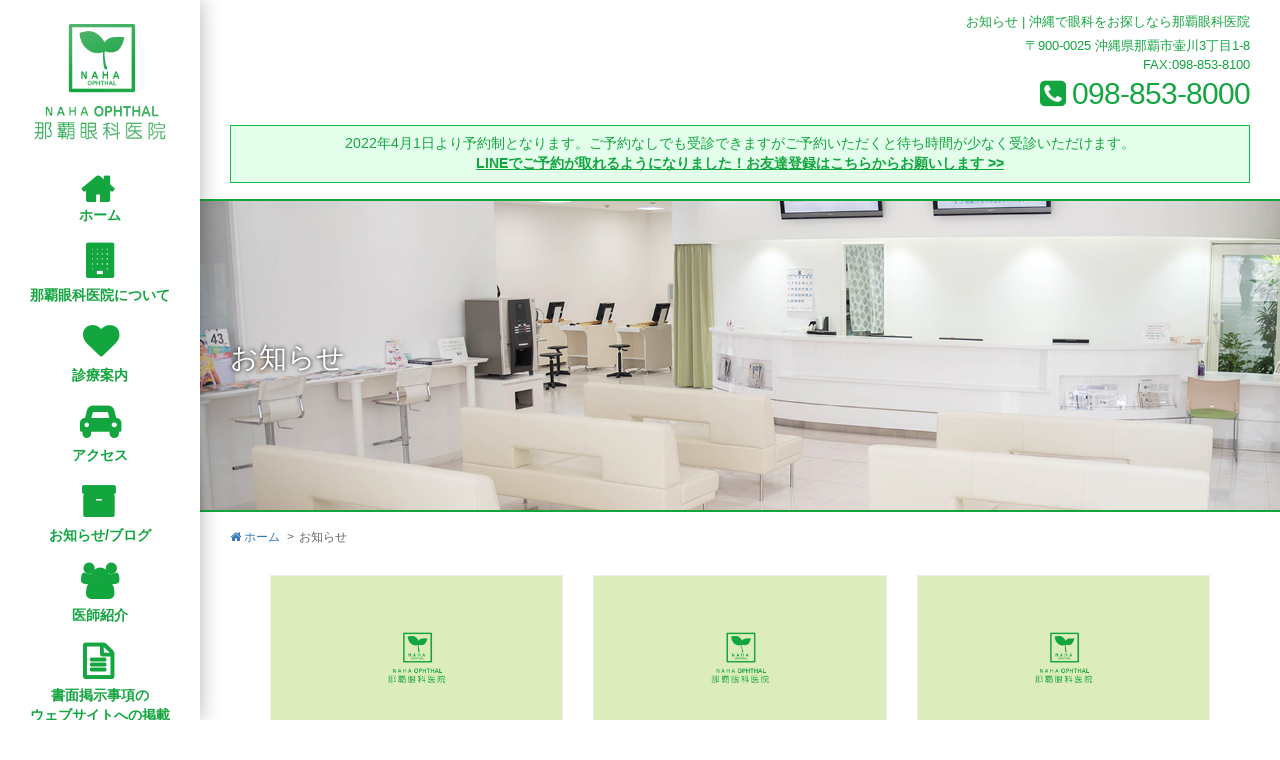

--- FILE ---
content_type: text/html; charset=UTF-8
request_url: http://nahaoph.com/about/page/70
body_size: 31326
content:
<!DOCTYPE html>
<html lang="ja">

<head prefix="og: http://ogp.me/ns# fb: http://ogp.me/ns/fb# article: http://ogp.me/ns/article#">
<meta charset="UTF-8">
<meta name="viewport" content="width=device-width, initial-scale=1">

<!-- OGP -->

<meta property="og:type" content="article">

<meta property="og:description" content="沖縄でイントラレーシック、オルソケラトロジーや白内障手術などお気軽にご来院下さい！">
<meta property="og:title" content="お知らせ">
<meta property="og:url" content="http://nahaoph.com/about">
<meta property="og:image" content="http://nahaoph.com/wordpress/wp-content/themes/nahaoph/images/og-default.jpg">
<meta property="og:site_name" content="沖縄で白内障手術やレーシックなら那覇眼科医院">
<meta property="og:locale" content="ja_JP" />
<meta property="fb:app_id" content="387277574635181">
<!-- /OGP -->

<title>お知らせ &#8211; ページ 70 &#8211; 沖縄で眼科をお探しなら那覇眼科医院</title>
<link rel='dns-prefetch' href='//cdnjs.cloudflare.com' />
<link rel='dns-prefetch' href='//s.w.org' />
<link rel="alternate" type="application/rss+xml" title="沖縄で眼科をお探しなら那覇眼科医院 &raquo; フィード" href="http://nahaoph.com/feed" />
<link rel="alternate" type="application/rss+xml" title="沖縄で眼科をお探しなら那覇眼科医院 &raquo; コメントフィード" href="http://nahaoph.com/comments/feed" />
		<script type="text/javascript">
			window._wpemojiSettings = {"baseUrl":"https:\/\/s.w.org\/images\/core\/emoji\/2.4\/72x72\/","ext":".png","svgUrl":"https:\/\/s.w.org\/images\/core\/emoji\/2.4\/svg\/","svgExt":".svg","source":{"concatemoji":"http:\/\/nahaoph.com\/wordpress\/wp-includes\/js\/wp-emoji-release.min.js?ver=4.9.3"}};
			!function(a,b,c){function d(a,b){var c=String.fromCharCode;l.clearRect(0,0,k.width,k.height),l.fillText(c.apply(this,a),0,0);var d=k.toDataURL();l.clearRect(0,0,k.width,k.height),l.fillText(c.apply(this,b),0,0);var e=k.toDataURL();return d===e}function e(a){var b;if(!l||!l.fillText)return!1;switch(l.textBaseline="top",l.font="600 32px Arial",a){case"flag":return!(b=d([55356,56826,55356,56819],[55356,56826,8203,55356,56819]))&&(b=d([55356,57332,56128,56423,56128,56418,56128,56421,56128,56430,56128,56423,56128,56447],[55356,57332,8203,56128,56423,8203,56128,56418,8203,56128,56421,8203,56128,56430,8203,56128,56423,8203,56128,56447]),!b);case"emoji":return b=d([55357,56692,8205,9792,65039],[55357,56692,8203,9792,65039]),!b}return!1}function f(a){var c=b.createElement("script");c.src=a,c.defer=c.type="text/javascript",b.getElementsByTagName("head")[0].appendChild(c)}var g,h,i,j,k=b.createElement("canvas"),l=k.getContext&&k.getContext("2d");for(j=Array("flag","emoji"),c.supports={everything:!0,everythingExceptFlag:!0},i=0;i<j.length;i++)c.supports[j[i]]=e(j[i]),c.supports.everything=c.supports.everything&&c.supports[j[i]],"flag"!==j[i]&&(c.supports.everythingExceptFlag=c.supports.everythingExceptFlag&&c.supports[j[i]]);c.supports.everythingExceptFlag=c.supports.everythingExceptFlag&&!c.supports.flag,c.DOMReady=!1,c.readyCallback=function(){c.DOMReady=!0},c.supports.everything||(h=function(){c.readyCallback()},b.addEventListener?(b.addEventListener("DOMContentLoaded",h,!1),a.addEventListener("load",h,!1)):(a.attachEvent("onload",h),b.attachEvent("onreadystatechange",function(){"complete"===b.readyState&&c.readyCallback()})),g=c.source||{},g.concatemoji?f(g.concatemoji):g.wpemoji&&g.twemoji&&(f(g.twemoji),f(g.wpemoji)))}(window,document,window._wpemojiSettings);
		</script>
		<style type="text/css">
img.wp-smiley,
img.emoji {
	display: inline !important;
	border: none !important;
	box-shadow: none !important;
	height: 1em !important;
	width: 1em !important;
	margin: 0 .07em !important;
	vertical-align: -0.1em !important;
	background: none !important;
	padding: 0 !important;
}
</style>
<link rel='stylesheet' id='contact-form-7-css'  href='http://nahaoph.com/wordpress/wp-content/plugins/contact-form-7/includes/css/styles.css?ver=4.9' type='text/css' media='all' />
<link rel='stylesheet' id='wp-pagenavi-css'  href='http://nahaoph.com/wordpress/wp-content/plugins/wp-pagenavi/pagenavi-css.css?ver=2.70' type='text/css' media='all' />
<link rel='stylesheet' id='twentyseventeen-style-css'  href='http://nahaoph.com/wordpress/wp-content/themes/nahaoph/style.css?ver=4.9.3' type='text/css' media='all' />
<link rel='stylesheet' id='nahaoph-style-css'  href='http://nahaoph.com/wordpress/wp-content/themes/nahaoph/css/style.css?v=2024072901&#038;ver=4.9.3' type='text/css' media='all' />
<script type='text/javascript' src='http://nahaoph.com/wordpress/wp-includes/js/jquery/jquery.js?ver=1.12.4'></script>
<script type='text/javascript' src='http://nahaoph.com/wordpress/wp-includes/js/jquery/jquery-migrate.min.js?ver=1.4.1'></script>
<link rel='https://api.w.org/' href='http://nahaoph.com/wp-json/' />
<link rel="EditURI" type="application/rsd+xml" title="RSD" href="http://nahaoph.com/wordpress/xmlrpc.php?rsd" />
<link rel="wlwmanifest" type="application/wlwmanifest+xml" href="http://nahaoph.com/wordpress/wp-includes/wlwmanifest.xml" /> 
<meta name="generator" content="WordPress 4.9.3" />
<link rel="canonical" href="http://nahaoph.com/about" />
<link rel='shortlink' href='http://nahaoph.com/?p=2' />
<link rel="alternate" type="application/json+oembed" href="http://nahaoph.com/wp-json/oembed/1.0/embed?url=http%3A%2F%2Fnahaoph.com%2Fabout" />
<link rel="alternate" type="text/xml+oembed" href="http://nahaoph.com/wp-json/oembed/1.0/embed?url=http%3A%2F%2Fnahaoph.com%2Fabout&#038;format=xml" />
<!-- Global site tag (gtag.js) - Google Analytics -->
<script async src="https://www.googletagmanager.com/gtag/js?id=UA-1279891-75"></script>
<script>
  window.dataLayer = window.dataLayer || [];
  function gtag(){dataLayer.push(arguments);}
  gtag('js', new Date());

  gtag('config', 'UA-1279891-75');
</script>

</head>
<body>
<div id="fb-root"></div>
<script>(function(d, s, id) {
  var js, fjs = d.getElementsByTagName(s)[0];
  if (d.getElementById(id)) return;
  js = d.createElement(s); js.id = id;
  js.src = 'https://connect.facebook.net/ja_JP/sdk.js#xfbml=1&version=v2.10&appId=507579982933938';
  fjs.parentNode.insertBefore(js, fjs);
}(document, 'script', 'facebook-jssdk'));</script>
<div id="wrapper">
<!-- Page Content -->
<div id="page-content-wrapper">
	<header id="header">
		<div class="header-inner">
							<h1>お知らせ | 沖縄で眼科をお探しなら那覇眼科医院</h1>
						<address>
				〒900-0025 沖縄県那覇市壷川3丁目1-8<br>FAX:098-853-8100
				<div class="visible-xs">
					<a href="tel:098-853-8000">
						<span class="header-tel"><i class="fa fa-phone-square" aria-hidden="true"></i> 098-853-8000</span>
						<span class="small"><br>※タップして電話をかける</span>
					</a>
				</div>
				<div class="hidden-xs">
					<span class="header-tel"><i class="fa fa-phone-square" aria-hidden="true"></i> 098-853-8000</span>
				</div>
			</address>
			<p class="header-btn01">
				<a href="#menu-toggle" class="menu-trigger" id="menu-toggle">
				<span></span>
				<span></span>
				<span></span>
				</a>
			</p>
			<style>
				.info20220401{
					background: #e3ffeb;
					border: 1px solid #16bd48;
					margin: 12px 0px 4px;
					padding: 8px;
				}
				.info20220401-inner,
				.info20230329-inner
				{
					font-size: 0.8em;
					line-height: 1.5;
					margin: 0px;
					padding:0px;
					text-align: left;
				}
				@media (min-width: 768px) {
					.info20220401-inner,
					.info20230329-inner{
						text-align: center;
					}
				}
				@media (min-width: 1180px) {
					.info20220401-inner,
					.info20230329-inner{
						font-size: 0.9em;
					}
				}
			</style>
			<div class="info20220401">
				<p class="info20220401-inner">2022年4月1日より予約制となります。ご予約なしでも受診できますがご予約いただくと待ち時間が少なく受診いただけます。</p>

				<p class="info20230329-inner"><span style="font-weight: bolder;"><a href="https://line.me/R/ti/p/@343rjdwz#~" target="_blank" style="color: #13a63f; text-decoration: underline;">LINEでご予約が取れるようになりました！お友達登録はこちらからお願いします >></a></span></p>
			</div>

		</div>
		<!-- class="header-inner container" -->
	</header>

	<div id="contents">


<section id="archive">
	<header class="common-pagetitle01 common2-paget">
		<h2>お知らせ</h2>	</header>

	<ul class="pnk">
		<li><a href="http://nahaoph.com/" title="沖縄で眼科をお探しなら那覇眼科医院"><i class="fa fa-home" aria-hidden="true"></i> ホーム</a></li>
		<li>お知らせ</li>	</ul>

	
	
	<div id="archivelistsec01">
		<div class="archivelistsec01-inner ct-container">
			<div class="archivesec02 row">

				
<div class="archivesec02-item01-outer col-sm-4">
	<article class="archivesec02-item01">
		<a href="http://nahaoph.com/archives/1336">
			<header class="archivesec02-item01l">
				<h3 id="post-1336">
					<img src="http://nahaoph.com/wordpress/wp-content/themes/nahaoph/images/default-thumbnail.jpg" alt="台風一過" class="swap02" />				</h3>
			</header>
			<div class="archivesec02-item01r">
				<div class="archivesec02-header">
					<time datetime="2011-05-29">2011.05.29</time>
					<p><em>台風一過</em></p>
				</div>
				<div class="archivesec02-disc">
					<p>昨晩の台風は風がやたらに強く建物が揺れてビビりました。今朝、ガラスは落...</p>				</div>
			</div>
			<!-- class="archivesec02-item01r" -->
		</a>
	</article>
	<!-- class="archivesec02-item01" -->
</div>
<!-- class="archivesec02-item01-outer" -->
<div class="archivesec02-item01-outer col-sm-4">
	<article class="archivesec02-item01">
		<a href="http://nahaoph.com/archives/1334">
			<header class="archivesec02-item01l">
				<h3 id="post-1334">
					<img src="http://nahaoph.com/wordpress/wp-content/themes/nahaoph/images/default-thumbnail.jpg" alt="えびす耳鼻科　６月１日開院！" class="swap02" />				</h3>
			</header>
			<div class="archivesec02-item01r">
				<div class="archivesec02-header">
					<time datetime="2011-05-27">2011.05.27</time>
					<p><em>えびす耳鼻科　６月１日開院！</em></p>
				</div>
				<div class="archivesec02-disc">
					<p>私の高校時代からの友人が南風原ジャスコとなりメディカルプラザはえばる３...</p>				</div>
			</div>
			<!-- class="archivesec02-item01r" -->
		</a>
	</article>
	<!-- class="archivesec02-item01" -->
</div>
<!-- class="archivesec02-item01-outer" -->
<div class="archivesec02-item01-outer col-sm-4">
	<article class="archivesec02-item01">
		<a href="http://nahaoph.com/archives/1331">
			<header class="archivesec02-item01l">
				<h3 id="post-1331">
					<img src="http://nahaoph.com/wordpress/wp-content/themes/nahaoph/images/default-thumbnail.jpg" alt="台風２号Songda上陸？" class="swap02" />				</h3>
			</header>
			<div class="archivesec02-item01r">
				<div class="archivesec02-header">
					<time datetime="2011-05-27">2011.05.27</time>
					<p><em>台風２号Songda上陸？</em></p>
				</div>
				<div class="archivesec02-disc">
					<p>久々の台風上陸？中心気圧920hPa北北西20km/h、けっこう強烈な...</p>				</div>
			</div>
			<!-- class="archivesec02-item01r" -->
		</a>
	</article>
	<!-- class="archivesec02-item01" -->
</div>
<!-- class="archivesec02-item01-outer" --><div class="clearfix"></div>
<div class="archivesec02-item01-outer col-sm-4">
	<article class="archivesec02-item01">
		<a href="http://nahaoph.com/archives/1328">
			<header class="archivesec02-item01l">
				<h3 id="post-1328">
					<img src="http://nahaoph.com/wordpress/wp-content/themes/nahaoph/images/default-thumbnail.jpg" alt="週刊ほーむぷらざ　５月２６日発行" class="swap02" />				</h3>
			</header>
			<div class="archivesec02-item01r">
				<div class="archivesec02-header">
					<time datetime="2011-05-26">2011.05.26</time>
					<p><em>週刊ほーむぷらざ　５月２６日発行</em></p>
				</div>
				<div class="archivesec02-disc">
					<p>那覇眼科医院のレーシック情報が、沖縄タイムス社週刊ホームプラザにのりま...</p>				</div>
			</div>
			<!-- class="archivesec02-item01r" -->
		</a>
	</article>
	<!-- class="archivesec02-item01" -->
</div>
<!-- class="archivesec02-item01-outer" -->
<div class="archivesec02-item01-outer col-sm-4">
	<article class="archivesec02-item01">
		<a href="http://nahaoph.com/archives/1324">
			<header class="archivesec02-item01l">
				<h3 id="post-1324">
					<img src="http://nahaoph.com/wordpress/wp-content/themes/nahaoph/images/default-thumbnail.jpg" alt="栄養表示基準" class="swap02" />				</h3>
			</header>
			<div class="archivesec02-item01r">
				<div class="archivesec02-header">
					<time datetime="2011-05-26">2011.05.26</time>
					<p><em>栄養表示基準</em></p>
				</div>
				<div class="archivesec02-disc">
					<p>我が家でメジャーな０キロカロリー炭酸飲料。ガブガブ飲んでいたが、０キロ...</p>				</div>
			</div>
			<!-- class="archivesec02-item01r" -->
		</a>
	</article>
	<!-- class="archivesec02-item01" -->
</div>
<!-- class="archivesec02-item01-outer" -->
<div class="archivesec02-item01-outer col-sm-4">
	<article class="archivesec02-item01">
		<a href="http://nahaoph.com/archives/1321">
			<header class="archivesec02-item01l">
				<h3 id="post-1321">
					<img src="http://nahaoph.com/wordpress/wp-content/themes/nahaoph/images/default-thumbnail.jpg" alt="チューブレスタイヤのパンク" class="swap02" />				</h3>
			</header>
			<div class="archivesec02-item01r">
				<div class="archivesec02-header">
					<time datetime="2011-05-23">2011.05.23</time>
					<p><em>チューブレスタイヤのパンク</em></p>
				</div>
				<div class="archivesec02-disc">
					<p>日曜日いいお天気だったので久々に自転車のって北上。オキハムをすぎて気持...</p>				</div>
			</div>
			<!-- class="archivesec02-item01r" -->
		</a>
	</article>
	<!-- class="archivesec02-item01" -->
</div>
<!-- class="archivesec02-item01-outer" --><div class="clearfix"></div>
<div class="archivesec02-item01-outer col-sm-4">
	<article class="archivesec02-item01">
		<a href="http://nahaoph.com/archives/1318">
			<header class="archivesec02-item01l">
				<h3 id="post-1318">
					<img src="http://nahaoph.com/wordpress/wp-content/themes/nahaoph/images/default-thumbnail.jpg" alt="梅雨の晴れ間" class="swap02" />				</h3>
			</header>
			<div class="archivesec02-item01r">
				<div class="archivesec02-header">
					<time datetime="2011-05-21">2011.05.21</time>
					<p><em>梅雨の晴れ間</em></p>
				</div>
				<div class="archivesec02-disc">
					<p>湿度があがりジメジメです。でも晴れてくれるとうれしいですね。この週末、...</p>				</div>
			</div>
			<!-- class="archivesec02-item01r" -->
		</a>
	</article>
	<!-- class="archivesec02-item01" -->
</div>
<!-- class="archivesec02-item01-outer" -->
<div class="archivesec02-item01-outer col-sm-4">
	<article class="archivesec02-item01">
		<a href="http://nahaoph.com/archives/1314">
			<header class="archivesec02-item01l">
				<h3 id="post-1314">
					<img src="http://nahaoph.com/wordpress/wp-content/themes/nahaoph/images/default-thumbnail.jpg" alt="2011spring Vineyard News" class="swap02" />				</h3>
			</header>
			<div class="archivesec02-item01r">
				<div class="archivesec02-header">
					<time datetime="2011-05-19">2011.05.19</time>
					<p><em>2011spring Vineyard News</em></p>
				</div>
				<div class="archivesec02-disc">
					<p>国産ワインはぐっと冷やして呑むしかないと思っていた頃、大学時代の親友夫...</p>				</div>
			</div>
			<!-- class="archivesec02-item01r" -->
		</a>
	</article>
	<!-- class="archivesec02-item01" -->
</div>
<!-- class="archivesec02-item01-outer" -->
<div class="archivesec02-item01-outer col-sm-4">
	<article class="archivesec02-item01">
		<a href="http://nahaoph.com/archives/1309">
			<header class="archivesec02-item01l">
				<h3 id="post-1309">
					<img src="http://nahaoph.com/wordpress/wp-content/themes/nahaoph/images/default-thumbnail.jpg" alt="Grano  6月４日（土）グランドオープン！" class="swap02" />				</h3>
			</header>
			<div class="archivesec02-item01r">
				<div class="archivesec02-header">
					<time datetime="2011-05-18">2011.05.18</time>
					<p><em>Grano  6月４日（土）グランドオープン！</em></p>
				</div>
				<div class="archivesec02-disc">
					<p>今度那覇市久米、５８号線沿いにできるホテル、西鉄リゾートイン那覇１Fに...</p>				</div>
			</div>
			<!-- class="archivesec02-item01r" -->
		</a>
	</article>
	<!-- class="archivesec02-item01" -->
</div>
<!-- class="archivesec02-item01-outer" --><div class="clearfix"></div>
<div class="archivesec02-item01-outer col-sm-4">
	<article class="archivesec02-item01">
		<a href="http://nahaoph.com/archives/1302">
			<header class="archivesec02-item01l">
				<h3 id="post-1302">
					<img src="http://nahaoph.com/wordpress/wp-content/themes/nahaoph/images/default-thumbnail.jpg" alt="「地震の時の料理ワザ」坂本広子著" class="swap02" />				</h3>
			</header>
			<div class="archivesec02-item01r">
				<div class="archivesec02-header">
					<time datetime="2011-05-17">2011.05.17</time>
					<p><em>「地震の時の料理ワザ」坂本広子著</em></p>
				</div>
				<div class="archivesec02-disc">
					<p>柴田書店２０１１年３月３０日第６版。「電気が復旧するまでの１週間」と帯...</p>				</div>
			</div>
			<!-- class="archivesec02-item01r" -->
		</a>
	</article>
	<!-- class="archivesec02-item01" -->
</div>
<!-- class="archivesec02-item01-outer" -->
<div class="archivesec02-item01-outer col-sm-4">
	<article class="archivesec02-item01">
		<a href="http://nahaoph.com/archives/1286">
			<header class="archivesec02-item01l">
				<h3 id="post-1286">
					<img src="http://nahaoph.com/wordpress/wp-content/themes/nahaoph/images/default-thumbnail.jpg" alt="白内障手術" class="swap02" />				</h3>
			</header>
			<div class="archivesec02-item01r">
				<div class="archivesec02-header">
					<time datetime="2011-05-16">2011.05.16</time>
					<p><em>白内障手術</em></p>
				</div>
				<div class="archivesec02-disc">
					<p>白内障は、黒目の中側が段々と濁ってきて、かすんだり、ぼんやりしてくる病...</p>				</div>
			</div>
			<!-- class="archivesec02-item01r" -->
		</a>
	</article>
	<!-- class="archivesec02-item01" -->
</div>
<!-- class="archivesec02-item01-outer" -->
<div class="archivesec02-item01-outer col-sm-4">
	<article class="archivesec02-item01">
		<a href="http://nahaoph.com/archives/1296">
			<header class="archivesec02-item01l">
				<h3 id="post-1296">
					<img src="http://nahaoph.com/wordpress/wp-content/themes/nahaoph/images/default-thumbnail.jpg" alt="載ってます！！" class="swap02" />				</h3>
			</header>
			<div class="archivesec02-item01r">
				<div class="archivesec02-header">
					<time datetime="2011-05-11">2011.05.11</time>
					<p><em>載ってます！！</em></p>
				</div>
				<div class="archivesec02-disc">
					<p>こんにちは☆風が強いですね～・・・（**）ところで、5/10の琉球...</p>				</div>
			</div>
			<!-- class="archivesec02-item01r" -->
		</a>
	</article>
	<!-- class="archivesec02-item01" -->
</div>
<!-- class="archivesec02-item01-outer" --><div class="clearfix"></div>
<div class="archivesec02-item01-outer col-sm-4">
	<article class="archivesec02-item01">
		<a href="http://nahaoph.com/archives/1292">
			<header class="archivesec02-item01l">
				<h3 id="post-1292">
					<img src="http://nahaoph.com/wordpress/wp-content/themes/nahaoph/images/default-thumbnail.jpg" alt="ゴールデンウィークの思い出" class="swap02" />				</h3>
			</header>
			<div class="archivesec02-item01r">
				<div class="archivesec02-header">
					<time datetime="2011-05-10">2011.05.10</time>
					<p><em>ゴールデンウィークの思い出</em></p>
				</div>
				<div class="archivesec02-disc">
					<p>みなさまどんな連休をお過ごしになられましたか？私のこの連休一番の思い出...</p>				</div>
			</div>
			<!-- class="archivesec02-item01r" -->
		</a>
	</article>
	<!-- class="archivesec02-item01" -->
</div>
<!-- class="archivesec02-item01-outer" -->
<div class="archivesec02-item01-outer col-sm-4">
	<article class="archivesec02-item01">
		<a href="http://nahaoph.com/archives/1289">
			<header class="archivesec02-item01l">
				<h3 id="post-1289">
					<img src="http://nahaoph.com/wordpress/wp-content/themes/nahaoph/images/default-thumbnail.jpg" alt="今治タオル" class="swap02" />				</h3>
			</header>
			<div class="archivesec02-item01r">
				<div class="archivesec02-header">
					<time datetime="2011-05-08">2011.05.08</time>
					<p><em>今治タオル</em></p>
				</div>
				<div class="archivesec02-disc">
					<p>最近友人からの内祝いで今治タオルをいただきました。偶然、我が家でも今治...</p>				</div>
			</div>
			<!-- class="archivesec02-item01r" -->
		</a>
	</article>
	<!-- class="archivesec02-item01" -->
</div>
<!-- class="archivesec02-item01-outer" -->
<div class="archivesec02-item01-outer col-sm-4">
	<article class="archivesec02-item01">
		<a href="http://nahaoph.com/archives/1281">
			<header class="archivesec02-item01l">
				<h3 id="post-1281">
					<img src="http://nahaoph.com/wordpress/wp-content/themes/nahaoph/images/default-thumbnail.jpg" alt="メガネをかけ始める目安" class="swap02" />				</h3>
			</header>
			<div class="archivesec02-item01r">
				<div class="archivesec02-header">
					<time datetime="2011-05-08">2011.05.08</time>
					<p><em>メガネをかけ始める目安</em></p>
				</div>
				<div class="archivesec02-disc">
					<p>たとえば視力が0,1ぐらいでも、学校の席が一番前の真ん中で、担任の先生...</p>				</div>
			</div>
			<!-- class="archivesec02-item01r" -->
		</a>
	</article>
	<!-- class="archivesec02-item01" -->
</div>
<!-- class="archivesec02-item01-outer" --><div class="clearfix"></div>		

			</div>
			<!-- class="archivesec01 row" -->

			<div class='wp-pagenavi'>
<span class='pages'>70 / 71</span><a class="first" href="http://nahaoph.com/about/">&laquo; 先頭</a><a class="previouspostslink" rel="prev" href="http://nahaoph.com/about/page/69">&laquo;</a><span class='extend'>...</span><a class="smaller page" title="Page 10" href="http://nahaoph.com/about/page/10">10</a><a class="smaller page" title="Page 20" href="http://nahaoph.com/about/page/20">20</a><a class="smaller page" title="Page 30" href="http://nahaoph.com/about/page/30">30</a><span class='extend'>...</span><a class="page smaller" title="Page 67" href="http://nahaoph.com/about/page/67">67</a><a class="page smaller" title="Page 68" href="http://nahaoph.com/about/page/68">68</a><a class="page smaller" title="Page 69" href="http://nahaoph.com/about/page/69">69</a><span class='current'>70</span><a class="page larger" title="Page 71" href="http://nahaoph.com/about/page/71">71</a><a class="nextpostslink" rel="next" href="http://nahaoph.com/about/page/71">&raquo;</a>
</div>			
		</div>
		<!-- class="archivelistsec01-inner ct-container" -->
	</div>
	<!-- id="archivelistsec01" -->

	
</section>
<!-- id="archive" -->


	</div>
	<!-- id="contents" -->

	<div id="main-footer">
		<ul class="mfooter-item01 clearfix">
			<li><a href="http://nahaoph.com/" title="沖縄で眼科をお探しなら那覇眼科医院">ホーム</a></li>
			<li><a href="http://nahaoph.com/greeting">那覇眼科医院について</a></li>
			<li><a href="http://nahaoph.com/guide">診療案内</a></li>
			<li><a href="http://nahalasik.com/" target="_blank">レーシック</a></li>
			<li><a href="http://nahaoph.com/orthokeratology">オルソケラトロジー</a></li>
			<li><a href="http://nahaoph.com/access">アクセス</a></li>
			<li><a href="http://nahaoph.com/about">お知らせ/ブログ</a></li>
			<li><a href="http://nahaoph.com/staff">医師紹介</a></li>
			<li><a href="http://lequiovision.com/" target="_blank">コンタクトレンズ レキオビジョン</a></li>
		</ul>
		<!-- class="mfooter-item01 clearfix" -->
		
		<div class="footerbox01">
      <div class="footer-bnr01"><a href="https://line.me/R/ti/p/@343rjdwz#~" target="_blank"><img src="http://nahaoph.com/wordpress/wp-content/themes/nahaoph/images/footer-bnr01.jpg" alt="那覇眼科 LINE公式アカウント" /></a></div>
			<div class="mfooter-item02">
				<p class="mfooter-logo"><img src="http://nahaoph.com/wordpress/wp-content/themes/nahaoph/images/common-logo02w.png" alt="那覇眼科" /></p>
				<address>〒900-0025 沖縄県那覇市壷川3丁目1-8<br />TEL:098-853-8000　<br class="visible-xs" />FAX:098-853-8100</address>
				<p class="commonblocks01 visible-xs"><a href="tel:098-853-8000" class="btn btn-contact"><i class="fa fa-phone-square" aria-hidden="true"></i> 電話をかける</a></p>
				<p class="copyright">Copyright © 2010-2017 <span>NAHA OPHTAL All rights reserved.</span></p>
			</div>
		</div>
	</div>
	<!-- id="main-footer" -->

</div>
<!-- /#page-content-wrapper -->


<!-- Sidebar -->
<div id="sidebar-wrapper">

	<footer id="footer" class="clearfix">
			<p class="footer-logo01 hidden-lg hidden-md"><img src="http://nahaoph.com/wordpress/wp-content/themes/nahaoph/images/common-logo01w.png" alt="那覇眼科" /></p>
			<p class="footer-logo01 visible-lg visible-md"><img src="http://nahaoph.com/wordpress/wp-content/themes/nahaoph/images/common-logo01g.png" alt="那覇眼科" /></p>
			<nav id="navigation" role="navigation">
				<ul class="gnavi">
					<li id="gnavi-home"><a href="http://nahaoph.com/" title="沖縄で眼科をお探しなら那覇眼科医院">ホーム</a></li>
					<li id="gnavi-about"><a href="http://nahaoph.com/greeting">那覇眼科医院について</a></li>
					<li id="gnavi-guide"><a href="http://nahaoph.com/guide">診療案内</a></li>
					<li id="gnavi-access"><a href="http://nahaoph.com/access">アクセス</a></li>
					<li id="gnavi-info"><a href="http://nahaoph.com/about">お知らせ/ブログ</a></li>
					<li id="gnavi-staff"><a href="http://nahaoph.com/staff">医師紹介</a></li>
          <li id="gnavi-wnotice"><a href="http://nahaoph.com/wnotice">書面掲示事項の<br />ウェブサイトへの掲載</a></li>
				</ul>
			</nav>

			<ul class="sidebarsec01">
				<li><a href="http://nahalasik.com/" target="_blank"><img src="http://nahaoph.com/wordpress/wp-content/themes/nahaoph/images/side-bnr04-sm.jpg" srcset="http://nahaoph.com/wordpress/wp-content/themes/nahaoph/images/side-bnr04.jpg 991w, http://nahaoph.com/wordpress/wp-content/themes/nahaoph/images/side-bnr04-sm.jpg" alt="レーシック" class="swap02" /></a></li>
				<li><a href="http://nahaoph.com/orthokeratology"><img src="http://nahaoph.com/wordpress/wp-content/themes/nahaoph/images/side-bnr05-sm.jpg" srcset="http://nahaoph.com/wordpress/wp-content/themes/nahaoph/images/side-bnr05.jpg 991w, http://nahaoph.com/wordpress/wp-content/themes/nahaoph/images/side-bnr05-sm.jpg" alt="オルソケラトロジー" class="swap02" /></a></li>
				<li><a href="http://ishikawaoph.com/" target="_blank"><img src="http://nahaoph.com/wordpress/wp-content/themes/nahaoph/images/side-bnr06.gif" alt="沖縄 豊見城で眼科をお探しならいしかわ眼科クリニック" class="swap02" /></a></li>
				<li><a href="http://lequiovision.com/" target="_blank"><img src="http://nahaoph.com/wordpress/wp-content/themes/nahaoph/images/side-bnr03.gif" alt="コンタクトレンズ：レキオビジョン" class="swap02" /></a></li>
				<li><a href="http://nahaophlasik.ti-da.net/" target="_blank"><img src="http://nahaoph.com/wordpress/wp-content/themes/nahaoph/images/side-bnr01.gif" alt="やさしいレーシックのあしあと" class="swap02" ></a></li>
			</ul>
		
	</footer>
	<!-- id="footer" -->
</div>
<!-- /#sidebar-wrapper -->

</div>
<!-- /#wrapper -->

</body>
<script type='text/javascript'>
/* <![CDATA[ */
var wpcf7 = {"apiSettings":{"root":"http:\/\/nahaoph.com\/wp-json\/contact-form-7\/v1","namespace":"contact-form-7\/v1"},"recaptcha":{"messages":{"empty":"\u3042\u306a\u305f\u304c\u30ed\u30dc\u30c3\u30c8\u3067\u306f\u306a\u3044\u3053\u3068\u3092\u8a3c\u660e\u3057\u3066\u304f\u3060\u3055\u3044\u3002"}}};
/* ]]> */
</script>
<script type='text/javascript' src='http://nahaoph.com/wordpress/wp-content/plugins/contact-form-7/includes/js/scripts.js?ver=4.9'></script>
<script type='text/javascript' src='https://cdnjs.cloudflare.com/ajax/libs/jquery-easing/1.3/jquery.easing.min.js?ver=1.0'></script>
<script type='text/javascript'>
		jQuery(function() {
			jQuery('#menu-toggle').click(function(e) {
					e.preventDefault();
					jQuery('#wrapper').toggleClass('toggled');
					jQuery(this).toggleClass('active');
			});
		});
	
</script>
<script type='text/javascript' src='http://nahaoph.com/wordpress/wp-content/themes/nahaoph/js/bootstrap.min.js?ver=1.0'></script>
<script type='text/javascript' src='http://nahaoph.com/wordpress/wp-content/themes/nahaoph/js/rollover.js?ver=1.0'></script>
<script type='text/javascript' src='http://nahaoph.com/wordpress/wp-content/themes/nahaoph/js/jquery.smoothscroll.js?ver=1.0'></script>
<script type='text/javascript'>
		jQuery(function() {
			jQuery( 'a[href^="#"]' ).SmoothScroll( {
				duration: 1000,
				easing  : 'easeOutQuint',
				offset  : 20
			} );
		});
	
</script>
<!--[if lt IE 9]>
<script type='text/javascript' src='http://nahaoph.com/wordpress/wp-content/themes/nahaoph/https://oss.maxcdn.com/html5shiv/3.7.3/html5shiv.min.js?ver=3.7.3'></script>
<![endif]-->
<!--[if lt IE 9]>
<script type='text/javascript' src='http://nahaoph.com/wordpress/wp-content/themes/nahaoph/https://oss.maxcdn.com/respond/1.4.2/respond.min.js?ver=1.4.2'></script>
<![endif]-->
<script type='text/javascript' src='http://nahaoph.com/wordpress/wp-includes/js/wp-embed.min.js?ver=4.9.3'></script>

</body>
</html>


--- FILE ---
content_type: text/css
request_url: http://nahaoph.com/wordpress/wp-content/themes/nahaoph/style.css?ver=4.9.3
body_size: 201
content:
/*
Theme Name: NahaOPH
Theme URI: https://nahaoph.com/
Author: Digital Dream Works
Author URI: https://www.ddwnet.com/
Description: Theme for nahaoph.com
Version: 1.0
Text Domain: twentyseventeen

*/



--- FILE ---
content_type: application/javascript
request_url: http://nahaoph.com/wordpress/wp-content/themes/nahaoph/js/rollover.js?ver=1.0
body_size: 825
content:
jQuery(document).ready(function($){
    var image_cache = new Object();
    $("img.swap").each(function(i) {
        var imgsrc = this.src;
        var dot = this.src.lastIndexOf('.');
        var imgsrc_on = this.src.substr(0, dot) + '_on' + this.src.substr(dot, 4);
        image_cache[this.src] = new Image();
        image_cache[this.src].src = imgsrc_on;
        $(this).hover(
        function() { this.src = imgsrc_on;
        },
        function() { this.src = imgsrc; });
    });
	
	$("img.swap02").hover(function(){
		$(this).stop().animate({
			'opacity': 0.8
		},300);
	},function(){
		$(this).stop().animate({
			'opacity': 1
		},300);
	});
	
	$("input.swap02").hover(function(){
		$(this).stop().animate({
			'opacity': 0.8
		},300);	
	},function(){
		$(this).stop().animate({
			'opacity': 1
		},300);
	});
});